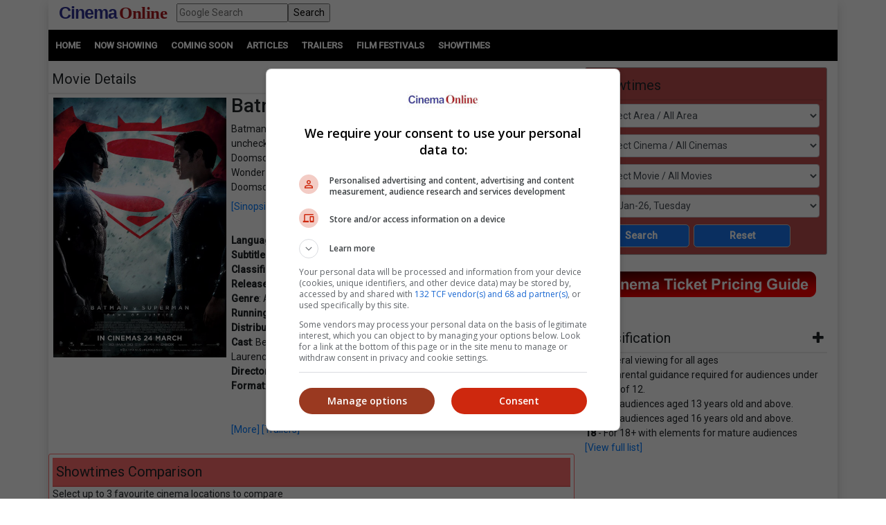

--- FILE ---
content_type: text/html; charset=utf-8
request_url: https://www.cinema.com.my/movies/details.aspx?search=2016.9771.batmansupermandawnjustice.18864
body_size: 104243
content:

<!DOCTYPE html>
<html lang="en">
<head>
<!-- Lupon --><script src="https://adxbid.info/pubId17109.js" async></script>
<!-- OptAd --><script async src="//get.optad360.io/sf/1de01ba5-2b80-466f-b2a0-a0785fc187ca/plugin.min.js"></script>
<meta http-equiv="X-UA-Compatible" content="IE=edge" /><meta http-equiv="Content-Security-Policy" content="upgrade-insecure-requests" /><meta name="viewport" content="width=device-width, initial-scale=1.0, maximum-scale=1.0, user-scalable=no" /><meta property="fb:pages" content="186350986277" />
<!-- Google Tag Manager -->
<script>(function(w,d,s,l,i){w[l]=w[l]||[];w[l].push({'gtm.start':
new Date().getTime(),event:'gtm.js'});var f=d.getElementsByTagName(s)[0],
j=d.createElement(s),dl=l!='dataLayer'?'&l='+l:'';j.async=true;j.src=
'https://www.googletagmanager.com/gtm.js?id='+i+dl;f.parentNode.insertBefore(j,f);
})(window,document,'script','dataLayer','GTM-MKB4GK');</script>
<!-- Geniee Ad Recovery -->
<script data-cfasync="false" type="text/javascript">!function(e,t){var r;var siteId='46853';let n=!!navigator.userAgent.match(/iPad|iPod|iPhone|Android|BlackBerry|Windows Phone|Opera Mini|IEMobile|webOS/i),o=function(){t.currentScript?.remove();let e=t.createElement("script");e.src="https://www.19706903.xyz/script/"+location.hostname+".js",e.setAttribute("data-sdk","e/1.0.2"),e.addEventListener("error",()=>{console.error("[AdRecover] The script has been blocked or has expired. Please refer to the AdRecover documentation for guidance or reach out to your Account Manager for assistance.")}),t.head.appendChild(e)},c=function(r,n,o){var c=e.Image?new Image:t.createElement("img");c.onload=function(e){n&&"function"==typeof n&&n()},c.onerror=function(e){o&&"function"==typeof o&&o()},c.src=r};if(n){o();return}(r=t.createElement("script")).src="//delivery.adrecover.com/"+siteId+"/adRecover.js",r.type="text/javascript",r.async=!0,(t.getElementsByTagName("head")[0]||t.getElementsByTagName("body")[0]).appendChild(r),s=function(e){e||o()},c("//delivery.adrecover.com/block.jpg",function(){s(!1)},function(){c("//delivery.adrecover.com/allow.jpg",function(){s(!0)},function(){s(!1)})})}(window,document);</script>
<!-- Google Ad Manager tag --><script async src="https://securepubads.g.doubleclick.net/tag/js/gpt.js"></script>
<!-- Geniee Wrapper Head Tag -->
<script>
window.gnshbrequest = window.gnshbrequest || {cmd:[]};
window.gnshbrequest.cmd.push(function(){
//window.gnshbrequest.registerPassback("1544643_cinema.com.my_728x90_300x250_responsive");
window.gnshbrequest.registerPassback("1545610_Cinema.com.my_300x250");
//window.gnshbrequest.registerPassback("1580329_Cinema.com.my_300x600_Responsive");
window.gnshbrequest.registerPassback("1581619_Cinema.com.my_300x250_Sidebar");
//window.gnshbrequest.registerPassback("1581986_Cinema.com.my_300x250_2");
window.gnshbrequest.registerPassback("1583877_Cinema.com.my_Inpage");
window.gnshbrequest.forceInternalRequest();
});
</script>
<script async src="https://cpt.geniee.jp/hb/v1/121112/801/wrapper.min.js"></script>
<!-- /Geniee Wrapper Head Tag -->
<!-- jQuery (necessary for Bootstrap's JavaScript plugins) -->
<script src="https://code.jquery.com/jquery-3.4.1.min.js" integrity="sha256-CSXorXvZcTkaix6Yvo6HppcZGetbYMGWSFlBw8HfCJo=" crossorigin="anonymous"></script>
<!-- Bootstrap CSS -->
<link rel="stylesheet" href="https://stackpath.bootstrapcdn.com/bootstrap/4.4.1/css/bootstrap.min.css" integrity="sha384-Vkoo8x4CGsO3+Hhxv8T/Q5PaXtkKtu6ug5TOeNV6gBiFeWPGFN9MuhOf23Q9Ifjh" crossorigin="anonymous" /><link rel="stylesheet" href="https://cdnjs.cloudflare.com/ajax/libs/ekko-lightbox/5.3.0/ekko-lightbox.css" /><link rel="stylesheet" href="https://code.jquery.com/ui/1.12.0/themes/smoothness/jquery-ui.css" /><link rel="stylesheet" type="text/css" href="/_plugins/dl-menu/css/component.css" />
<script src="/_plugins/dl-menu/js/modernizr.custom.js" type="text/javascript"></script>
<link href="https://stackpath.bootstrapcdn.com/font-awesome/4.7.0/css/font-awesome.min.css" rel="stylesheet" integrity="sha384-wvfXpqpZZVQGK6TAh5PVlGOfQNHSoD2xbE+QkPxCAFlNEevoEH3Sl0sibVcOQVnN" crossorigin="anonymous" />
<!-- Bootstrap JavaScript -->
<script type="text/javascript" src="https://cdnjs.cloudflare.com/ajax/libs/ekko-lightbox/5.3.0/ekko-lightbox.min.js"></script>
<script src="https://cdn.jsdelivr.net/npm/popper.js@1.16.0/dist/umd/popper.min.js" integrity="sha384-Q6E9RHvbIyZFJoft+2mJbHaEWldlvI9IOYy5n3zV9zzTtmI3UksdQRVvoxMfooAo" crossorigin="anonymous"></script>
<script src="https://stackpath.bootstrapcdn.com/bootstrap/4.4.1/js/bootstrap.min.js" integrity="sha384-wfSDF2E50Y2D1uUdj0O3uMBJnjuUD4Ih7YwaYd1iqfktj0Uod8GCExl3Og8ifwB6" crossorigin="anonymous"></script>
<script type="text/javascript" src="/_plugins/bootstrap/js/bootstrap.min.js"></script>
<script type="text/javascript" src="https://code.jquery.com/ui/1.12.0/jquery-ui.min.js"   integrity="sha256-eGE6blurk5sHj+rmkfsGYeKyZx3M4bG+ZlFyA7Kns7E="   crossorigin="anonymous"></script>

<meta property="og:title" content = "Batman V Superman: Dawn Of Justice | Movie Release, Showtimes & Trailer" />
<meta property="og:url" content='https://www.cinema.com.my/movies/details.aspx?search=2016.9771.batmansupermandawnjustice.18864' />
<meta name="description" property="og:description" content = "Find showtimes and book tickets for `Batman V Superman: Dawn Of Justice` at a cinema near you. Batman takes on Superman as he fears that Superman's actions are left unchecked. While the two fight each other, Lex Luthor creates a new threat, Doomsday. The two heroes have to set aside their differences and, along with Wonder Woman, stop Metropolis from being destroyed by Lex Luthor and Doomsday. " />
<meta property="og:image" content = 'https://www.cinema.com.my/images/movies/2016/7batmansupermandawnjustice00_450.jpg' />
<meta property="fb:app_id" content='462957333855080' />
<link rel="canonical" href='https://www.cinema.com.my/movies/details.aspx?search=2016.9771.batmansupermandawnjustice.18864' />
<script type="text/javascript" src="https://cdn.innity.net/admanager.js"></script>
<link rel="preload" href="//statics.dmcdn.net/c/dm-ce.min.js" as="script">
<!-- Google DFP tags -->
<script>
window.googletag = window.googletag || {cmd: []};
googletag.cmd.push(function () {
var superbanner_mapping = googletag.sizeMapping().
addSize([1000, 0], [728, 90]).
addSize([1, 1], []).
build();
var giantbanner_mapping = googletag.sizeMapping().
addSize([1000, 600], [1140, 300]).
addSize([1, 1], []).
build();
var giantbannerm_mapping = googletag.sizeMapping().
addSize([992, 0], []).
addSize([1, 1], [320, 150]).
build();
var lrec_mapping = googletag.sizeMapping().
addSize([992, 0], [336, 280]).
addSize([1, 1], []).
build();
var leaderboard_mapping = googletag.sizeMapping().
addSize([999, 0], []).
addSize([1, 1], [320, 100]).
build();
var lrec2_mapping = googletag.sizeMapping().
addSize([992, 0], [[300, 250],[336, 280]]).
addSize([1, 1], [300, 250]).
build();
var lrec_m_mapping = googletag.sizeMapping().
addSize([992, 0], []).
addSize([330, 0], [336, 280]).
addSize([1, 1], [300, 250]).
build();
var halfpg_mapping = googletag.sizeMapping().
addSize([992, 0], [300, 600]).
addSize([1, 1], []).
build();
var footerlrec_mapping = googletag.sizeMapping().
addSize([1000, 0], [336, 280]).
addSize([1, 1], []).
build();
var thirdpartybanner6_mapping = googletag.sizeMapping().
addSize([992, 0], []).
addSize([1, 1], [1, 1]).
build();
googletag.defineSlot('/55577451/COMYR_movies_gb_m', [320, 150], 'div-gpt-ad-1588752110477-0').defineSizeMapping(giantbannerm_mapping).addService(googletag.pubads());
googletag.defineSlot('/55577451/COMYR_movies_gb', [1140, 300], 'div-gpt-ad-1588752077087-0').defineSizeMapping(giantbanner_mapping).addService(googletag.pubads());
googletag.defineSlot('/55577451/COMYR_movies_ldr', [320, 100], 'div-gpt-ad-1588752174220-0').defineSizeMapping(leaderboard_mapping).addService(googletag.pubads());
googletag.defineSlot('/55577451/COMYR_movies_sb', [728, 90], 'div-gpt-ad-1588752329495-0').defineSizeMapping(superbanner_mapping).addService(googletag.pubads());
googletag.defineSlot('/55577451/COMYR_movies_betweencontent_gb_m', [320, 150], 'div-gpt-ad-1632996585434-0').defineSizeMapping(giantbannerm_mapping).addService(googletag.pubads());
googletag.defineSlot('/55577451/COMYR_movies_halfpg', [300, 600], 'div-gpt-ad-1588752141733-0').defineSizeMapping(halfpg_mapping).addService(googletag.pubads());
googletag.defineSlot('/55577451/COMYR_movies_lrec_m', [336, 280], 'div-gpt-ad-1588752234309-0').defineSizeMapping(lrec_m_mapping).addService(googletag.pubads());
googletag.defineSlot('/55577451/COMYR_movies_lrec', [336, 280], 'div-gpt-ad-1588752202906-0').defineSizeMapping(lrec_mapping).addService(googletag.pubads());
googletag.defineSlot('/55577451/COMYR_movies_footer_lrec', [336, 280], 'div-gpt-ad-1588751807593-0').defineSizeMapping(footerlrec_mapping).addService(googletag.pubads());
googletag.defineSlot('/55577451/COMYR_movies_footer_lrec2', [336, 280], 'div-gpt-ad-1588751837816-0').defineSizeMapping(footerlrec_mapping).addService(googletag.pubads());
googletag.defineSlot('/55577451/COMYR_movies_footer_lrec3', [336, 280], 'div-gpt-ad-1588751868063-0').defineSizeMapping(footerlrec_mapping).addService(googletag.pubads());
//third party ads declaration
googletag.defineSlot('/55577451/COMYR_movies_thirdpartybanner5', [1, 1], 'div-gpt-ad-1588752462808-0').addService(googletag.pubads());
googletag.defineSlot('/55577451/COMYR_movies_thirdpartybanner6', [1, 1], 'div-gpt-ad-1588752494243-0').defineSizeMapping(thirdpartybanner6_mapping).addService(googletag.pubads());
//booking mrec pop up declaration
googletag.defineSlot('/55577451/COMYR_movies_booking_MegaC_rec', [300, 250], 'div-gpt-ad-1602573517933-0').addService(googletag.pubads());
googletag.defineSlot('/55577451/COMYR_movies_booking_mbo_rec', [300, 250], 'div-gpt-ad-1602234788367-0').addService(googletag.pubads());
googletag.defineSlot('/55577451/COMYR_movies_booking_amerinc_rec', [300, 250], 'div-gpt-ad-1602234870197-0').addService(googletag.pubads());
googletag.pubads().setTargeting('distributor',[]).setTargeting('moviegenre',['Action','Superhero']);
googletag.pubads().collapseEmptyDivs();
googletag.pubads().enableSingleRequest();
googletag.enableServices();
});
</script>
<!-- Google DFP tags -->
<!-- Google Auto Ads script -->
<script async src="https://pagead2.googlesyndication.com/pagead/js/adsbygoogle.js?client=ca-pub-7728131060094711"  crossorigin="anonymous"></script>
<script type="text/javascript">
$(function () {
$("#dialog").dialog({
	autoOpen: false
});

$("#dialog-confirm").dialog({ autoOpen: false, width: 'auto' }).find("a.cancel").click(function (e) {
	e.preventDefault();
	$("#dialog-confirm").dialog("close");
});
$("a.mboticketing[href]:not(#dialog-confirm a)").click(function (e) {
	e.preventDefault();
	$("#dialog-confirm").dialog().dialog("open").find("a.ok").attr({ href: this.href, target: this.target });
});

$("#dialog-confirm5").dialog({ autoOpen: false, width: 'auto' }).find("a.cancel").click(function (e) {
	e.preventDefault();
	$("#dialog-confirm5").dialog("close");
});
$("a.amerinticketing[href]:not(#dialog-confirm5 a)").click(function (e) {
	e.preventDefault();
	$("#dialog-confirm5").dialog().dialog("open").find("a.ok").attr({ href: this.href, target: this.target });
});

$("#dialog-confirm6").dialog({ autoOpen: false, width: 'auto' }).find("a.cancel").click(function (e) {
	e.preventDefault();
	$("#dialog-confirm6").dialog("close");
});
$("a.megaticketing[href]:not(#dialog-confirm6 a)").click(function (e) {
	e.preventDefault();
	$("#dialog-confirm6").dialog().dialog("open").find("a.ok").attr({ href: this.href, target: this.target });
});

});
</script>

<script src="https://cdnjs.cloudflare.com/ajax/libs/bxslider/4.2.15/jquery.bxslider.min.js"></script>
<link href="https://cdnjs.cloudflare.com/ajax/libs/bxslider/4.2.15/jquery.bxslider.min.css" rel="stylesheet" />
<!-- Owl Carousel Assets -->
<link href="/_plugins/owl/css/owl.carousel.css" rel="stylesheet" /><link href="/_plugins/owl/css/owl.theme.css" rel="stylesheet" />
<script src="/_plugins/owl/js/owl.carousel.js" type="text/javascript"></script>
<!-- dl-menu Assets -->
<script src="/_plugins/dl-menu/js/jquery.dlmenu.js" type="text/javascript"></script>
<!-- Movie Theme Assets -->
<!-- Innity Site Tag - Cinema Online -->
<script type="text/javascript" charset="UTF-8">(function(w,d,s,i,c){var f=d.createElement(s);f.type="text/javascript";f.async=true;f.src="https://avd.innity.net/"+i+"/container_"+c+".js";var g=d.getElementsByTagName(s)[0];g.parentNode.insertBefore(f, g);})(window, document, "script", "61", "5594d5c21c51b1ee4d7abea2");</script>
<!-- Meta Pixel Code -->
<script>
!function(f,b,e,v,n,t,s)
{if(f.fbq)return;n=f.fbq=function(){n.callMethod?
n.callMethod.apply(n,arguments):n.queue.push(arguments)};
if(!f._fbq)f._fbq=n;n.push=n;n.loaded=!0;n.version='2.0';
n.queue=[];t=b.createElement(e);t.async=!0;
t.src=v;s=b.getElementsByTagName(e)[0];
s.parentNode.insertBefore(t,s)}(window, document,'script',
'https://connect.facebook.net/en_US/fbevents.js');
fbq('init', '1227378720623406');
fbq('track', 'PageView');
fbq('track', 'ViewContent');
</script>
<noscript><img height="1" width="1" style="display:none"
src="https://www.facebook.com/tr?id=1227378720623406&ev=PageView&noscript=1"
/></noscript>
<!-- Google tag (gtag.js) -->
<script async src="https://www.googletagmanager.com/gtag/js?id=G-B7R3N5PD6C"></script>
<script>
window.dataLayer = window.dataLayer || [];
function gtag(){dataLayer.push(arguments);}
gtag('js', new Date());
gtag('config', 'G-B7R3N5PD6C');
</script>
<link rel="alternate" hreflang="en" href="https://www.cinema.com.my/movies/details.aspx?search=2016.9771.batmansupermandawnjustice.18864" /><link href="../App_Themes/Master/Master.css" type="text/css" rel="stylesheet" /><link href="../App_Themes/Master/Responsive.css" type="text/css" rel="stylesheet" /><link href="../App_Themes/Master/Temp.css" type="text/css" rel="stylesheet" /><title>
	Batman V Superman: Dawn Of Justice | Movie Release, Showtimes & Trailer
</title></head>
<body>
<!-- Google Tag Manager (noscript) -->
<noscript><iframe src="https://www.googletagmanager.com/ns.html?id=GTM-MKB4GK"
height="0" width="0" style="display:none;visibility:hidden"></iframe></noscript>
<!-- End Google Tag Manager (noscript) -->
<div class="container default-no-gutter shadow google-anno-skip">
<form name="aspnetForm" method="post" action="details.aspx?search=2016.9771.batmansupermandawnjustice.18864" id="aspnetForm">
<div>
<input type="hidden" name="__EVENTTARGET" id="__EVENTTARGET" value="" />
<input type="hidden" name="__EVENTARGUMENT" id="__EVENTARGUMENT" value="" />
<input type="hidden" name="__LASTFOCUS" id="__LASTFOCUS" value="" />
<input type="hidden" name="__VIEWSTATE" id="__VIEWSTATE" value="/[base64]/[base64]/[base64]/[base64]/5BURDT/OKFrXIUVclUl5EBs=" />
</div>

<script type="text/javascript">
//<![CDATA[
var theForm = document.forms['aspnetForm'];
if (!theForm) {
    theForm = document.aspnetForm;
}
function __doPostBack(eventTarget, eventArgument) {
    if (!theForm.onsubmit || (theForm.onsubmit() != false)) {
        theForm.__EVENTTARGET.value = eventTarget;
        theForm.__EVENTARGUMENT.value = eventArgument;
        theForm.submit();
    }
}
//]]>
</script>


<script src="/WebResource.axd?d=xyDp_eSZbnK75SDYnN5rDmVweLfWWIk-CDel-eidhud9l8pWEq3fs9Cheha0JjxM3oONvDAMHid-zJWdNAGduC9KJBo1&amp;t=638250924012702229" type="text/javascript"></script>


<script src="/ScriptResource.axd?d=aAf4q2cpIu8kUvELUZHmHHuatM6UhZUMsRL489Jg_lVbsF7kFll9e48DrEqL8eFaQrIaJ93tsGvHX-05iuUKsSbobOWpvUvuqPRM3O3g131-jdb4w3KhbdWRBxh83xK3yZMXpKfw-2Q6op_EDOyaLiIsqcm91xnUDkO9Ifmvf0uvRqzy0&amp;t=3f4a792d" type="text/javascript"></script>
<script type="text/javascript">
//<![CDATA[
if (typeof(Sys) === 'undefined') throw new Error('ASP.NET Ajax client-side framework failed to load.');
//]]>
</script>

<script src="/ScriptResource.axd?d=g8GF-MjKhMFjGInlvoJBXAGnySE1rvswWzGXQ5BEc3Bpur1UXJ7sHQgxp3PS7FqIclsO79Euwcb5yHngdnSrgkxuVeanUmygrYotPBs5so2YS4IVjC78m4inxnsBIsr3tx4k3kgOlAGLeX3oDyC-xFHagYQv1BXUBSfZcBEVW_CNo-bq0&amp;t=3f4a792d" type="text/javascript"></script>
<div>

	<input type="hidden" name="__VIEWSTATEGENERATOR" id="__VIEWSTATEGENERATOR" value="61197FA6" />
	<input type="hidden" name="__EVENTVALIDATION" id="__EVENTVALIDATION" value="/wEWrwMC35if4QICmpHD1AUC5L6btA4ClNKEhg4CyNSX+gcC6tTc3AwCtIKN8ggC5JWelQMC76yt5gQCjL6v2goCg+GG1A0CyeWQGAKd+s+OBwLsxeelDQKs7JrHBQLC8qeLBAKB2o/5DQL+7rXCBwLJxbaBCAL3z9yWAgK12qWHAgLbruOzCgL3rtzcBALatdezDwL3z8fgCQLhyZbOCgK5jZS7CALcoqKcDgLT5eioAQKv5snmCwLq1//xBwLOsbzEBwKT8J2CDAKWtYfnCwK88rHhBwKwx/rZCgKu9J6SDgKq9P57Aufyl8wPAo+Ro74KAuGp2qYCArui8pQBApmar84KAv+Nk6ACAsGY4voOArjx/sAMAp7htGcC0eb/oQoCmeC44wsC38L62QoCz+PWqwoC+YHPjgsCjaDy9wQC8N79lQoCnZHb1AYCsrjW5AgC9ZWvzQoC6v60oQYC9oadzQECqJbJowsCr7ufzwICxoqzhAUC/46c1AYC6dWHwwkCsf3XkgsC7/TXsQwC1KD+2QoCo42Y+wUCwIDDiwsC7f2zyw4Cn5X62AwCutr9nwsCjMmc7AoC1OjBxA0ChO36kwoC98rYnwUCpp/KngYChuumpQkC6aP2jQ8CibSPqw4Cw7CZ5wMCl6/G8QQC5pDu2g4CprmTuAYCyKeu9AcCi4+Ghg4C9Lu8vQQCw5C//gsC/ZrV6QECv4+s+AEC0fvqzAkC/fvVowcC0ODezAwC/ZrOnwoC65yfsQkCs9idxAsC1ver4w0C2bDh1wICpbPAmQgC4IL2jgQCxOS1uwQCmaWU/Q8CnOCOmAgCtqe4ngQCupLzpgkCpKGX7Q0CoKH3hAMC7aeeswwChcSqwQkC6/zT2QECsff76wICk8+msQkC9dia3wECy83rhQ0CsqT3vw8ClLS9mAMC27P23gkCk7WxnAgC1ZfzpgkCxbbf1AkC89TG8QgCh/X7iAcC+ov06gkCl8TSqwUCuO3fmwsC/8CmsgkC4Ku93gUC/NOUsgICosPA3AgCpe6WsAECzN+6+wYC9duVqwUC44COvAoCu6je7QgC5aHezg8C3vX3pgkCqdiRhAYCytXK9AgC56i6tA0ClcDzpw8CsI/[base64]/[base64]/hQUCyq3wcQL24PmwCwK6kduxAQKB/sWaCwLaiP2sBwKB/uWaCwK0g8SvBAKe/rmbCwKfwqf4AwKewu/7AwK1g7CsBAKews/7AwL34OWwCwK0g+yvBALayceFBQKokdOxAQLk4P2wCwLUiJmsBwKdwu/7AwLIraBxApjC7/sDAtG6gtoKApLHp+wGAqODwK8EAvbgnbALAsut8HECsoO8rAQCj/65mwsCsoPIrwQC/qOb2w0Cy630cQLLyduFBQKuutbaCgL34J2wCwLXiOGsBwLxo7/bDQLWiJmsBwKewqf4AwKewsP7AwKfwq/4AwLwo4vbDQK0g7SsBALKrYxxAq+61toKAqODxK8EAruR37EBAp7+5ZoLAruR+7EBAsWIhawHAruRh7EBAvmtjHEC1IilrAcCyq34cQKvuo7aCgK9kYexAQKA/rGbCwLoxIvsBgLxo7vbDQLXiPmsBwL34JmwCwKP/sGaCwK6keexAQKvutraCgLlxJvsBgLlxI/sBgLLraBxAr2Rw7EBAprCn/gDAtaI7awHAq66ytoKAuTEl+wGAvbgmbALAteI6awHAoH+tZsLArqRw7EBAo/+vZsLAty65toKAvGjh9sNAtzJ+4UFAprCk/gDApvCp/gDAuXEk+wGApvCr/gDAuTEk+wGArWDtKwEAoH+sZsLAq663toKArqRy7EBAvCjj9sNAprCw/sDAprCl/gDAvng7bALAprCp/gDAty64toKAvngmbALAprCi/gDAvngnbALAoD+5ZoLAoH+rZsLAprCm/gDAuTEx+8GAprCo/gDArKDtKwEAprCz/sDAvfg7bALAt3J+4UFAtG63toKAs6tgHEC68Sn7AYChP7FmgsC86O/2w0Cy62scQLXiIWsBwKhkcuxAQK6kfuxAQLKraxxAvOjl9sNAt3J/4UFAriDzK8EAtW64toKAtSI8awHAs6tjHECyK2scQLk4PGwCwLkxKPsBgK1g+yvBAKe/uGaCwKSx6PsBgLFiP2sBwLKrehxAvbg/bALApLHm+wGAsvJ04UFAtrJ04UFArSDuKwEAq+63toKArWD6K8EAriD6K8EAufEk+wGAteIpawHAsqtoHECqJHfsQECj/7FmgsCr7qC2goCsoPsrwQCo4PIrwQC1IjtrAcC/9iGng0C77es8AECo6zWsg0CyZjdmwkCn5yg1gsC8uSeYwKEo6rvCgKrvYWdBgLe+YeHDwLd+YeHDwLe+YOHDwLd+YOHDwLd+d+GDwLFnZC6BwL07ZfADgKP9JaxCAL4gr/2AgK937v6BgKKvOSuCwLq+dmkDgK+35cVAsm3rL4KAtSKlYENAr6Ax+4EApqwj6oOAsahiL0GAsb1wsMNAsjP0LEMApym4aYIArzZ/tEBAozHvboDAuj3g1UCw+m79A4C8bXwtw8C7/W21QoC1M60/gwC0bTRggYCn5zA3gECgZy05wsC6MfurgYC+oeU8AcCn82Dzw4C/8WR/wkCs+zexgcC7/X2ugsCwanItAsCz4/zrwgCuYPGmgwCwrHzlwsCoYugUgLBkbvNDwLP9eHgAQKwiJCxAwLk/eDTBwLk/cyTBgLk/djTBgLk/aSTBQLk/bDTBQLk/ZyTBALk/ejQBALk/fSQCwLk/YDVAwK/sNChCQLmrcHmAgKUv8/vAgLXx7zkCQKx2tSYDwK2wtTSCAL876D+AgLqjK6iB5E9zsEMG2mv4TqvM+wAcGZCrZIz" />
</div>
<script type="text/javascript">
//<![CDATA[
Sys.WebForms.PageRequestManager._initialize('ctl00$ScriptManager1', document.getElementById('aspnetForm'));
Sys.WebForms.PageRequestManager.getInstance()._updateControls(['tctl00$cphContent$Comparison_Box1$updPanel','tctl00$cphContent$Comparison_Box_Mobile1$updPanel','tctl00$cphContent$ShowtimesBox1$ajxUpdatePanel'], ['ctl00$cphContent$ShowtimesBox1$btnSearch'], [], 90);
//]]>
</script>

<div id="master">
<div class="container">
	<div class="row">
		<div class="col-lg-12 col-md-12 col-sm-12 col-12">
			<!-- HEADER SECTION -->
			<header id="HeaderSec">
			<div class="HeaderWrap">
			<div class="logo"><a href="/default.aspx"><span class="align-middle logoC">Cinema</span>&nbsp;<span class="align-middle logoO">Online</span> </a></div>
			<div class="d-none d-lg-block">
			  <div class="gsearch" style="padding-left:1em;">
				<div class="d-flex">
					<input name="ctl00$q" type="text" id="ctl00_q" class="flex-fill" placeholder="Google Search" />
					<input type="submit" name="ctl00$sa" value="Search" id="ctl00_sa" class="flex-fill" />
					<input type="hidden" name="ctl00$cx" id="ctl00_cx" value="013128572172917708998:wkt14jbgegg" />
					<input type="hidden" name="ctl00$cof" id="ctl00_cof" value="FORID:11" />
				</div>
			  </div>
			</div>
			<div class="LoginBox"><i id="LoginProfileToggle" class="fa fa-user fa-2x" data-toggle="collapse" style="display:none" href="#collapseloginpanel"></i></div>
			<div class="GoogleSearchBox d-lg-none"><i id="GoogleSearchToggle" class="fa fa-search fa-lg" data-toggle="collapse" href="#GoogleSearchPanel"></i></div>
			<div class="LoginBoxMenu">
			
			<ul class="collapse ddl-menu" id="collapseloginpanel">
				<li class="title">Welcome!</li>
				<li><a href="/members/login.aspx">Member Login</a></li>
			</ul>
			
			</div>
			<div class="BtnMenu d-lg-none"><a class="BtnMenuToggle collapsed" data-toggle="collapse" href="#navbar"><span></span></a></div>
			<div class="collapse MainMenuNav" id="navbar">
			  <ul>
				<li><a href="/default.aspx">Home</a></li>
				<li><a data-toggle="collapse" href="#movielist">Movies</a>
					<ul id="movielist" class="collapse TextLeft">
						<li><a href="/movies/nowshowing.aspx">Now Showing</a></li>
						<li><a href="/movies/comingsoon.aspx">Coming Soon</a></li>
						<li><a href="/movies/charts.aspx">Charts</a></li>
					</ul>
				</li>
				<li><a href="/articles/articles.aspx">Articles</a></li>
				<li><a href="/trailers/trailers.aspx">Trailers</a></li>
				<li><a href="/filmfestivals/default.aspx">Film Festivals</a></li>
				<li><a href="/cinemas/cinemas.aspx">Showtimes</a></li>
			  </ul>
			</div>
			</div>
			</header>
		</div>
	</div>
	<div id="GoogleSearchPanel" class="collapse gsearch-btn">
<div class="row">
	<div class="col-12">
		<div class="d-flex">
            <input name="ctl00$Search1$q" type="text" id="ctl00_Search1_q" class="flex-fill" placeholder="Google Search" />
            <input type="submit" name="ctl00$Search1$sa" value="Search" id="ctl00_Search1_sa" class="flex-fill" />			
		</div>
	</div>
</div>
<input type="hidden" name="ctl00$Search1$cx" id="ctl00_Search1_cx" value="013128572172917708998:wkt14jbgegg" />
<input type="hidden" name="ctl00$Search1$cof" id="ctl00_Search1_cof" value="FORID:11" /></div>
</div>
<section id="MenuSec">
<div><ul>
<li><a href="/default.aspx">Home</a></li>                    
<li><a href="/movies/nowshowing.aspx">Now Showing</a></li>
<li><a href="/movies/comingsoon.aspx">Coming Soon</a></li>
<li><a href="/articles/articles.aspx">Articles</a></li>
<li><a href="/trailers/trailers.aspx">Trailers</a></li>
<li><a href="/filmfestivals/default.aspx">Film Festivals</a></li>
<li><a href="/cinemas/cinemas.aspx">Showtimes</a></li>
</ul></div>
</section>

<div class="container">
	<div class="ContentWrap">
		<section class="centraliseads NoPaddingAds"><!-- /55577451/COMYR_movies_gb -->
		<div id='div-gpt-ad-1588752077087-0' class="row no-gutter">
		<script>
		googletag.cmd.push(function () { googletag.display('div-gpt-ad-1588752077087-0'); });
		</script>
		</div>
		</section>
		<section class="SecAds"><!-- /55577451/COMYR_movies_gb_m -->
		<div id='div-gpt-ad-1588752110477-0'>
		<script>
		googletag.cmd.push(function () { googletag.display('div-gpt-ad-1588752110477-0'); });
		</script>
		</div>
		</section>
		<div class="row no-gutter">
			<div class="col-lg-8 no-gutter">
				<section id="MovieSec">
					<div class="SecHeader">Movie Details
						<div class="SubLink">
						<a class="btn-basic" href="/movies/nowshowing.aspx">Now Showing</a>&nbsp;|
						<a class="btn-basic" href="/movies/comingsoon.aspx">Coming Soon</a>&nbsp;|
						<a class="btn-basic" href="/movies/charts.aspx">Charts</a>&nbsp;
						</div>
					</div>
					<span id="innity-in-post"></span>
					<div class="con-img"><img id="ctl00_cphContent_imgPoster" class="img_border" src="https://www.cinema.com.my/images/movies/2016/7batmansupermandawnjustice00_450.jpg" alt="Movie poster" style="width:250px;border-width:0px;" /></div>
					<div class="con-lg">
						<h2><span id="ctl00_cphContent_lblTitle">Batman V Superman: Dawn Of Justice</span></h2>
						Batman takes on Superman as he fears that Superman`s actions are left unchecked. While the two fight each other, Lex Luthor creates a new threat, Doomsday. The two heroes have to set aside their differences and, along with Wonder Woman, stop Metropolis from being destroyed by Lex Luthor and Doomsday. <br /><a data-toggle='collapse' href='#info18864' role='button' aria-expanded='false' aria-controls='info18864' data-toggle='collapse' href='#info18864' role='button' aria-expanded='false' aria-controls='info18864' class='sinopsis-btn' onclick='gtag(&apos;event&apos;, &apos;sinopsisclick&apos;, { &apos;event_category&apos;: &apos;sinopsis-btn&apos; });' >[Sinopsis dalam Bahasa Malaysia]</a><div class='collapse multi-collapse' id='info18864'>Batman mahu menumpaskan Superman kerana bimbang dengan tindakan Superman. Sementara mereka berdua bertempur, Lex Luthor mencipta ancaman baru iaitu Doomsday. Kedua-dua mereka perlu mengenepikan perbezaan mereka dan bersama dengan Wonder Woman menghentikan rancangan Lex Luthor dari memusnahkan Metropolis.
</div><!-- /55577451/COMYR_movies_betweencontent_gb_m --><section class='centraliseads SecAds'><div id='div-gpt-ad-1632996585434-0'><script>googletag.cmd.push(function () { googletag.display('div-gpt-ad-1632996585434-0'); });</script></div></section><br><b>Language</b>: English<br /><b>Subtitle</b>: NA<br /><b>Classification</b>: P13<br /><b>Release Date</b>: 24 Mar 2016<br /><b>Genre</b>: Action / Superhero<br /><b>Running Time: </b>2 Hours 31 Minutes<br /><b>Distributor</b>: Warner Bros. Pictures<br /><b>Cast</b>: Ben Affleck, Henry Cavill, Amy Adams, Jesse Eisenberg, Diane Lane, Laurence Fishburne, Jeremy Irons, Gal Gadot<br /><b>Director</b>: Zack Snyder<br /><b>Format</b>: 2D, 3D, IMAX 3D, 2D ATMOS, 2D ATMOS D-BOX, 2D AURO<br /><br /><br />
						<a href="/movies/details.aspx?search=2016.9771.batmansupermandawnjustice.18864">[More]</a> <a href="/movies/details.aspx?search=2016.9771.batmansupermandawnjustice.18864&section=trailer#trailer">[Trailers]</a> <br /><br />
					</div>
					<section class="centraliseads">
					<!-- Geniee Wrapper Body Tag 1583877_Cinema.com.my_Inpage -->
					<div data-cptid="1583877_Cinema.com.my_Inpage" style="display: block;text-align:center">
					<script>
					  window.gnshbrequest.cmd.push(function() {
						window.gnshbrequest.applyPassback("1583877_Cinema.com.my_Inpage", "[data-cptid='1583877_Cinema.com.my_Inpage']");
					  });
					</script>
					</div>
					<!-- /Geniee Wrapper Body Tag 1583877_Cinema.com.my_Inpage -->
					</section>
				</section>
				
<section id="ShowtimesComparison" class="SecFrame">
    <div id="ctl00_cphContent_Comparison_Box1_updPanel">
	
            <div class="SecHeader">
                Showtimes Comparison
            </div>
            <div class="SecComparison">
                <div>
                    Select up to 3 favourite cinema locations to compare</div>
                <table>
                    <thead>
                        <tr>
                            <th class="header">
                                Area
                            </th>
                            <th class="header">
                                Cinemas
                            </th>
                            <th>
                            </th>
                            <th class="header">
                                Your Favourite Cinemas
                            </th>
                        </tr>
                    </thead>
                    <tbody>
                        <tr>
                            <td style="width: 23%">
                                <select size="8" name="ctl00$cphContent$Comparison_Box1$lstAreas" onchange="javascript:setTimeout('__doPostBack(\'ctl00$cphContent$Comparison_Box1$lstAreas\',\'\')', 0)" id="ctl00_cphContent_Comparison_Box1_lstAreas" style="width:100%;">
		<option value="Alor Setar">Alor Setar</option>
		<option value="Ampang">Ampang</option>
		<option value="Batu Pahat">Batu Pahat</option>
		<option value="Bayan Lepas">Bayan Lepas</option>
		<option value="Bintulu">Bintulu</option>
		<option value="Bukit Jalil">Bukit Jalil</option>
		<option value="Bukit Mertajam">Bukit Mertajam</option>
		<option value="Butterworth">Butterworth</option>
		<option value="Cheras">Cheras</option>
		<option value="City Center">City Center</option>
		<option value="Cyberjaya">Cyberjaya</option>
		<option value="Genting">Genting</option>
		<option value="George Town">George Town</option>
		<option value="Ipoh">Ipoh</option>
		<option value="Johor Bahru">Johor Bahru</option>
		<option value="Kajang">Kajang</option>
		<option value="Kampar">Kampar</option>
		<option value="Kangar">Kangar</option>
		<option value="Kepong">Kepong</option>
		<option value="Klang">Klang</option>
		<option value="Kluang">Kluang</option>
		<option value="Kota Damansara">Kota Damansara</option>
		<option value="Kota Kinabalu">Kota Kinabalu</option>
		<option value="Kota Marudu">Kota Marudu</option>
		<option value="Kuantan">Kuantan</option>
		<option value="Kuching">Kuching</option>
		<option value="Kulai">Kulai</option>
		<option value="Kulim">Kulim</option>
		<option value="Lahad Datu">Lahad Datu</option>
		<option value="Malacca">Malacca</option>
		<option value="Masai">Masai</option>
		<option value="Mentakab">Mentakab</option>
		<option value="Mid Valley City">Mid Valley City</option>
		<option value="Miri">Miri</option>
		<option value="Mont Kiara">Mont Kiara</option>
		<option value="Nusajaya">Nusajaya</option>
		<option value="Papar">Papar</option>
		<option value="Petaling Jaya">Petaling Jaya</option>
		<option value="Prai">Prai</option>
		<option value="Puchong">Puchong</option>
		<option value="Putrajaya">Putrajaya</option>
		<option value="Rawang">Rawang</option>
		<option value="Sandakan">Sandakan</option>
		<option value="Seberang Jaya">Seberang Jaya</option>
		<option value="Segamat">Segamat</option>
		<option value="Selayang">Selayang</option>
		<option value="Seremban">Seremban</option>
		<option value="Seri Kembangan">Seri Kembangan</option>
		<option value="Seri Manjung">Seri Manjung</option>
		<option value="Setapak">Setapak</option>
		<option value="Setiawangsa">Setiawangsa</option>
		<option value="Shah Alam">Shah Alam</option>
		<option value="Sitiawan">Sitiawan</option>
		<option value="Skudai">Skudai</option>
		<option value="Subang">Subang</option>
		<option value="Sungai Petani">Sungai Petani</option>
		<option value="Sunway">Sunway</option>
		<option value="Taiping">Taiping</option>
		<option value="Tawau">Tawau</option>
		<option value="Tebrau">Tebrau</option>
		<option value="Teluk Intan">Teluk Intan</option>
		<option value="Terengganu">Terengganu</option>
		<option value="Wangsa Maju">Wangsa Maju</option>

	</select>
                            </td>
                            <td style="width: 36%">
                                <select size="8" name="ctl00$cphContent$Comparison_Box1$lstLocations" id="ctl00_cphContent_Comparison_Box1_lstLocations" style="width:100%;">

	</select>
                            </td>
                            <td style="width: 5%">
                                <input type="submit" name="ctl00$cphContent$Comparison_Box1$btnSelect" value=">" id="ctl00_cphContent_Comparison_Box1_btnSelect" /><br />
                                <input type="submit" name="ctl00$cphContent$Comparison_Box1$btnUnselect" value="&lt;" id="ctl00_cphContent_Comparison_Box1_btnUnselect" />
                            </td>
                            <td style="width: 36%">
                                <select size="8" name="ctl00$cphContent$Comparison_Box1$lstSelected" multiple="multiple" id="ctl00_cphContent_Comparison_Box1_lstSelected" style="width:100%;">

	</select>
                            </td>
                        </tr>
                        <tr>
                            <td colspan="4">
								<div class="itemSection itemSectionSize">Click to compare. Or clear cinema selection.</div>
                                <input type="submit" name="ctl00$cphContent$Comparison_Box1$btnCompare" value="Compare" onclick="gtag('event', 'compareshowtime', { 'event_category': 'compareshowtime' });" id="ctl00_cphContent_Comparison_Box1_btnCompare" />&nbsp;
                                <input type="submit" name="ctl00$cphContent$Comparison_Box1$btnClear" value="Clear" id="ctl00_cphContent_Comparison_Box1_btnClear" />
                            </td>
                        </tr>
                    </tbody>
                </table>
            </div>
            
            
        
</div>
</section>
				
<section id="ShowtimesComparisonMobile">
    <div class="SecFrame">
    <div id="ctl00_cphContent_Comparison_Box_Mobile1_updPanel">
	
            <div class="SecHeader">
                Showtimes Comparison
            </div>
            <div class="SecComparison_Mobile">
                <div class="itemSection">
                    Select up to 3 favourite cinema locations to compare
                </div>
                <div class="panel-group" id="accordion">
                    <div class="panel panel-default">
                        <div class="panel-heading">
                            1. Find Location
                            <div class="btnExpand">
                                <a data-toggle="collapse" data-parent="#accordion" href="#step1"><span class="fa fa-plus"></span></a>
                            </div>
                        </div>
                        <div id="step1" class="panel-collapse collapse in">
                            <div class="itemSection">
                                <select name="ctl00$cphContent$Comparison_Box_Mobile1$ddlArea" onchange="javascript:setTimeout('__doPostBack(\'ctl00$cphContent$Comparison_Box_Mobile1$ddlArea\',\'\')', 0)" id="ctl00_cphContent_Comparison_Box_Mobile1_ddlArea">
		<option selected="selected" value="Select Area">Select Area</option>
		<option value="Alor Setar">Alor Setar</option>
		<option value="Ampang">Ampang</option>
		<option value="Batu Pahat">Batu Pahat</option>
		<option value="Bayan Lepas">Bayan Lepas</option>
		<option value="Bintulu">Bintulu</option>
		<option value="Bukit Jalil">Bukit Jalil</option>
		<option value="Bukit Mertajam">Bukit Mertajam</option>
		<option value="Butterworth">Butterworth</option>
		<option value="Cheras">Cheras</option>
		<option value="City Center">City Center</option>
		<option value="Cyberjaya">Cyberjaya</option>
		<option value="Genting">Genting</option>
		<option value="George Town">George Town</option>
		<option value="Ipoh">Ipoh</option>
		<option value="Johor Bahru">Johor Bahru</option>
		<option value="Kajang">Kajang</option>
		<option value="Kampar">Kampar</option>
		<option value="Kangar">Kangar</option>
		<option value="Kepong">Kepong</option>
		<option value="Klang">Klang</option>
		<option value="Kluang">Kluang</option>
		<option value="Kota Damansara">Kota Damansara</option>
		<option value="Kota Kinabalu">Kota Kinabalu</option>
		<option value="Kota Marudu">Kota Marudu</option>
		<option value="Kuantan">Kuantan</option>
		<option value="Kuching">Kuching</option>
		<option value="Kulai">Kulai</option>
		<option value="Kulim">Kulim</option>
		<option value="Lahad Datu">Lahad Datu</option>
		<option value="Malacca">Malacca</option>
		<option value="Masai">Masai</option>
		<option value="Mentakab">Mentakab</option>
		<option value="Mid Valley City">Mid Valley City</option>
		<option value="Miri">Miri</option>
		<option value="Mont Kiara">Mont Kiara</option>
		<option value="Nusajaya">Nusajaya</option>
		<option value="Papar">Papar</option>
		<option value="Petaling Jaya">Petaling Jaya</option>
		<option value="Prai">Prai</option>
		<option value="Puchong">Puchong</option>
		<option value="Putrajaya">Putrajaya</option>
		<option value="Rawang">Rawang</option>
		<option value="Sandakan">Sandakan</option>
		<option value="Seberang Jaya">Seberang Jaya</option>
		<option value="Segamat">Segamat</option>
		<option value="Selayang">Selayang</option>
		<option value="Seremban">Seremban</option>
		<option value="Seri Kembangan">Seri Kembangan</option>
		<option value="Seri Manjung">Seri Manjung</option>
		<option value="Setapak">Setapak</option>
		<option value="Setiawangsa">Setiawangsa</option>
		<option value="Shah Alam">Shah Alam</option>
		<option value="Sitiawan">Sitiawan</option>
		<option value="Skudai">Skudai</option>
		<option value="Subang">Subang</option>
		<option value="Sungai Petani">Sungai Petani</option>
		<option value="Sunway">Sunway</option>
		<option value="Taiping">Taiping</option>
		<option value="Tawau">Tawau</option>
		<option value="Tebrau">Tebrau</option>
		<option value="Teluk Intan">Teluk Intan</option>
		<option value="Terengganu">Terengganu</option>
		<option value="Wangsa Maju">Wangsa Maju</option>

	</select>
                                
                            </div>
                        </div>
                        <div class="panel-heading">
                            2. Add Cinema
                            <div class="btnExpand">
                                <a data-toggle="collapse" data-parent="#accordion" href="#step2"><span class="fa fa-plus"></span></a>
                            </div>
                        </div>
                        <div id="step2" class="panel-collapse collapse">
                            
                            <div class="itemSection">
                                <input type="submit" name="ctl00$cphContent$Comparison_Box_Mobile1$btnAdd" value="Add Cinema" id="ctl00_cphContent_Comparison_Box_Mobile1_btnAdd" />
                            </div>
                        </div>
                        <div class="panel-heading">
                            3. Favourite Cinemas
                            <div class="btnExpand">
                                <a data-toggle="collapse" data-parent="#accordion" href="#step3"><span class="glyphicon glyphicon-plus"></span></a>
                            </div>
                        </div>
                        <div id="step3" class="panel-collapse collapse">
                            
                            <div class="itemSection">
                                <input type="submit" name="ctl00$cphContent$Comparison_Box_Mobile1$btnRemove" value="Remove" id="ctl00_cphContent_Comparison_Box_Mobile1_btnRemove" />&nbsp;<input type="submit" name="ctl00$cphContent$Comparison_Box_Mobile1$btnCompare" value="Compare" onclick="gtag('event', 'compareshowtime', { 'event_category': 'compareshowtime' });" id="ctl00_cphContent_Comparison_Box_Mobile1_btnCompare" />
								<div class="itemSection itemSectionSize">Click to compare.<br>Or remove cinema selection.</div>
                            </div>
                        </div>
                    </div>
                </div>
            </div>
            
        
</div>
    </div>
</section>
				<!-- /55577451/COMYR_movies_thirdpartybanner6 -->
				<div id='div-gpt-ad-1588752494243-0' style="height:1px">
				<script>
					googletag.cmd.push(function() { googletag.display('div-gpt-ad-1588752494243-0'); });
				</script>
				</div>
				<div id="ctl00_cphContent_pnlContent">
	
				
<div class="dm-player-embed">
	<p>Watch the latest trailers or check out <a href="/trailers/trailers.aspx">all trailers</a>.</p>
	<div onclick="return false;">
		<div id="dm-player"></div>
		<div id="notice"></div>
	</div>
	<script src="//geo.dailymotion.com/libs/player/x1gt6e.js"></script>
	<script>
		dailymotion
		.createPlayer("dm-player", {
			playlist: "x77vap",
			player: "x1gt6e",
			params: {
				loop: false,
				customConfig: {
					plcmt: '1'
				}
			}
		})
		.then((player) => {  
			player.setVolume(0.5);
			console.log(player);
			window.DM_GTM_INIT(player);
			})
		.catch((e) => console.error(e));
	</script>
<script type="text/javascript" async src="//statics.dmcdn.net/c/dm-ce.min.js"></script>
</div>
    <section id="MoviePanelSec" class="TrailerFrame"><div class="ReviewPanelWrap"><div class="SecHeader">Review</div><i><b>Writer: </b>Naseem Randhawa</i><br /><br /><b>Writer Ratings:</b><br /><b>Overall: </b><img src="/_images/Movies/star2.gif" width="12" height="12"><img src="/_images/Movies/star2.gif" width="12" height="12"><img src="/_images/Movies/star2.gif" width="12" height="12"><img src="/_images/Movies/star2b.gif" width="12" height="12"><img src="/_images/Movies/star2c.gif" width="12" height="12"><br /><b>Cast: </b><img src="/_images/Movies/star2.gif" width="12" height="12"><img src="/_images/Movies/star2.gif" width="12" height="12"><img src="/_images/Movies/star2.gif" width="12" height="12"><img src="/_images/Movies/star2b.gif" width="12" height="12"><img src="/_images/Movies/star2c.gif" width="12" height="12"><br /><b>Plot: </b><img src="/_images/Movies/star2.gif" width="12" height="12"><img src="/_images/Movies/star2.gif" width="12" height="12"><img src="/_images/Movies/star2.gif" width="12" height="12"><img src="/_images/Movies/star2b.gif" width="12" height="12"><img src="/_images/Movies/star2c.gif" width="12" height="12"><br /><b>Effects: </b><img src="/_images/Movies/star2.gif" width="12" height="12"><img src="/_images/Movies/star2.gif" width="12" height="12"><img src="/_images/Movies/star2.gif" width="12" height="12"><img src="/_images/Movies/star2.gif" width="12" height="12"><img src="/_images/Movies/star2c.gif" width="12" height="12"><br /><b>Cinematography: </b><img src="/_images/Movies/star2.gif" width="12" height="12"><img src="/_images/Movies/star2.gif" width="12" height="12"><img src="/_images/Movies/star2.gif" width="12" height="12"><img src="/_images/Movies/star2.gif" width="12" height="12"><img src="/_images/Movies/star2c.gif" width="12" height="12"><br /><br /><b>Watch this if you liked: </b>"Man of Steel"& "Watchmen"<br /><br /><b> The Good, the Bad and the Batfleck Effect: </b><br /><br />If you're looking at something fun, snazzy and just plain entertaining, then you're looking at the wrong superhero brand. <br /><br />DC Comics have always done the total opposite from the Marvel superhero films that we tend to see on the big screen, and with "Batman V Superman: Dawn of Justice" what you get is a completely, dark, gritty and somber tale of clashing heroes, which you would enjoy if it's what you go in expecting!<br /><br />Let us cut to the chase, and first analyse the role of Batfleck... er... Ben Affleck as Batman. Those naysayers who have held their breaths for fear that the "Gone Girl" actor would've ruined the near perfect Batman that Christian Bale had embodied in the Christopher Nolan "Dark Knight" movies, will be pleased to witness Affleck's aged and world-weary Bruce Wayne who belligerently grabs the opportunity to save the world from an alien entity that had destroyed parts of Metropolis in "Man of Steel". <br /><br />Where the key to Affleck's success lies in his dark subtlety in playing Batman, the key of Henry Cavill's failure as Superman is that he just tries too hard. Those long unnecessary concentrating looks gazing upon the landscape and his blandness derived from not giving Kal-El his own much needed personality, is still lacking just like in "Man of Steel". Whatever happened to the fun Superman we used to know portrayed by those before him like say Christopher Reeves's Superman? We know this is supposed to be a super serious superhero movie, but a bit of likability would've gained Superman more points.<br /><br />Talking about points, the most annoying point of the movie is centered on Jesse Eisenberg's Lex Luthor, who with his whiny voice and annoying crescendo, just makes one pray that his scene would end soon and move on to the next. Playing it like a more annoying version of his Mark Zuckerberg role from "The Social Network", makes Eisenberg pale so much in comparison with Heath Ledger's Joker and Tom Hardy's Bane. Heck, even Danny DeVito's Penguin villain ("Batman Returns", 1992) wasn't this annoying!<br /><br />Moving on to the other highlight of the film; When she's not seemingly appearing out of nowhere and stalking Ben Affleck's character, Gal Gadot's Wonder Woman is the saving grace of all the female roles in the movie. While Amy Adams' Lois Lane takes on the predictable damsel in distress part, Wonder Woman is not about to sit quietly and let the men do all the dirty work. In one of the climactic battle scenes, Gadot really does command a great presence on screen and could hopefully quell all the haters who once said she wasn't curvy enough to portray the Amazonian superhero.  <br /><br />Direction from Zack Synder for "Batman V Superman: Dawn of Justice" is great and expected as this is his forte after all, having brought audiences dark superhero/fantasy films like, "Man of Steel", "Watchmen" and "Sucker Punch". The action scenes are everything you hoped it would be and more, as the IMAX shot sequence which is almost 30 minutes long is worth the IMAX experience if you're a huge fan of Batman, Superman and/or Wonder Woman, as Synder gracefully captures meticulous details that is best enjoyed on the widest screen possible. <br /><br />While the story stays loyal to the comic it's based on by Frank Miller, do go in expecting to watch a rather serious-tone superhero movie and you'll find that "Batman V Superman: Dawn of Justice" has a very well adapted plot that can only be appreciated by fans of Batman, Zack Snyder films, or those with a taste for movies that border on the dark side of things.<br /><br /><i><b>Cinema Online, 24 March 2016</b></i><br /><br /></div><div class="ReviewPanelWrap"><div class="ImgContainer"><img src="https://www.cinema.com.my/images/movies/2016/7batmansupermandawnjustice01.jpg" width="200" alt="Movie still" />&nbsp;<img src="https://www.cinema.com.my/images/movies/2016/7batmansupermandawnjustice02.jpg" width="200" alt="Movie still" />&nbsp;<img src="https://www.cinema.com.my/images/movies/2016/7batmansupermandawnjustice03.jpg" width="200" alt="Movie still" />&nbsp;</div><center></center></div></section>


</div>
				<div id="optad360"></div>
				<section id="MovieRelatedSec">
				<section class="centraliseads"><!-- /55577451/COMYR_movies_sb -->
				<div id='div-gpt-ad-1588752329495-0'>
				<script type='text/javascript'>
				googletag.cmd.push(function () { googletag.display('div-gpt-ad-1588752329495-0'); });
				</script>
				</div>
				</section>
				<section class="centraliseads"><!-- /55577451/COMYR_movies_ldr -->
				<div id='div-gpt-ad-1588752174220-0'>
				<script>
				googletag.cmd.push(function() { googletag.display('div-gpt-ad-1588752174220-0'); });
				</script>
				</div>
				</section>
				
<div class="section_content">
	<hr />
	<h5>Latest News: <section class="SubLink SubLinkFloat"><a id="ctl00_cphContent_Latest_Articles1_HyperLink1" href="../articles/news.aspx">See All News</a></section></h5>
	
			<div id="ArtSlides">
				
			<div class="item">
				<div id="ArtSlide">
					<a id="ctl00_cphContent_Latest_Articles1_lvRelatedLink_Boxes_ctrl0_artLink" href="../articles/news_details.aspx?search=2026.n_speedygonzalestobigscreen_70747"><img src="https://www.cinema.com.my/images/news/2026/7n_speedygonzalestobigscreen00.jpg" id="ctl00_cphContent_Latest_Articles1_lvRelatedLink_Boxes_ctrl0_Img1" class="img-rounded" alt="Andale! Speedy Gonzales races toward the big screen with new director" />
						<b>Andale! Speedy Gonzales races toward the big screen with new director</b><br />
						Jorge R. Gutierrez will helm the animated feature about the fastest mouse in Mexico</a>
				</div>
			</div>
		
			<div class="item">
				<div id="ArtSlide">
					<a id="ctl00_cphContent_Latest_Articles1_lvRelatedLink_Boxes_ctrl1_artLink" href="../articles/news_details.aspx?search=2026.n_jasonaminecraft2productioninapril_70746"><img src="https://www.cinema.com.my/images/news/2026/7n_jasonaminecraft2productioninapril00.jpg" id="ctl00_cphContent_Latest_Articles1_lvRelatedLink_Boxes_ctrl1_Img1" class="img-rounded" alt="Jason Momoa says &quot;A Minecraft Movie 2&quot; will begin production in April" />
						<b>Jason Momoa says "A Minecraft Movie 2" will begin production in April</b><br />
						Jared Hess is returning to direct the sequel for a July 2027 release schedule</a>
				</div>
			</div>
		
			<div class="item">
				<div id="ArtSlide">
					<a id="ctl00_cphContent_Latest_Articles1_lvRelatedLink_Boxes_ctrl2_artLink" href="../articles/news_details.aspx?search=2026.n_cateblanchettreturnsasvalka_70745"><img src="https://www.cinema.com.my/images/news/2026/7n_cateblanchettreturnsasvalka00.jpg" id="ctl00_cphContent_Latest_Articles1_lvRelatedLink_Boxes_ctrl2_Img1" class="img-rounded" alt="Cate Blanchett returns as Viking warrior Valka in &quot;How to Train Your Dragon 2&quot;" />
						<b>Cate Blanchett returns as Viking warrior Valka in "How to Train Your Dragon 2"</b><br />
						The actress will return as Hiccup's mother in the live-action version</a>
				</div>
			</div>
		
			<div class="item">
				<div id="ArtSlide">
					<a id="ctl00_cphContent_Latest_Articles1_lvRelatedLink_Boxes_ctrl3_artLink" href="../articles/news_details.aspx?search=2026.n_zoesaldanaexpressesgratitude_70742"><img src="https://www.cinema.com.my/images/news/2026/7n_zoesaldanaexpressesgratitude00.jpg" id="ctl00_cphContent_Latest_Articles1_lvRelatedLink_Boxes_ctrl3_Img1" class="img-rounded" alt="Zoe Saldana expresses gratitude for achieving highest grossing actor of all time" />
						<b>Zoe Saldana expresses gratitude for achieving highest grossing actor of all time</b><br />
						The actress gave a special thanks to James Cameron for believing in her talent</a>
				</div>
			</div>
		
			<div class="item">
				<div id="ArtSlide">
					<a id="ctl00_cphContent_Latest_Articles1_lvRelatedLink_Boxes_ctrl4_artLink" href="../articles/news_details.aspx?search=2026.n_bruceleungpassedaway_70736"><img src="https://www.cinema.com.my/images/news/2026/7n_bruceleungpassedaway00.jpg" id="ctl00_cphContent_Latest_Articles1_lvRelatedLink_Boxes_ctrl4_Img1" class="img-rounded" alt="Legendary martial arts actor Bruce Leung passed away " />
						<b>Legendary martial arts actor Bruce Leung passed away </b><br />
						The actor, known to younger generation though "Kung Fu Hustle" passed away from heart failure</a>
				</div>
			</div>
		
			<div class="item">
				<div id="ArtSlide">
					<a id="ctl00_cphContent_Latest_Articles1_lvRelatedLink_Boxes_ctrl5_artLink" href="../articles/news_details.aspx?search=2026.n_michelleyeohconfirmedavatar45_70734"><img src="https://www.cinema.com.my/images/news/2026/7n_michelleyeohconfirmedavatar4500.jpg" id="ctl00_cphContent_Latest_Articles1_lvRelatedLink_Boxes_ctrl5_Img1" class="img-rounded" alt="Michelle Yeoh confirmed for &quot;Avatar 4 &amp; 5&quot; - if they happen" />
						<b>Michelle Yeoh confirmed for "Avatar 4 & 5" - if they happen</b><br />
						"Avatar 3" has exceeded USD 1 billion but James Cameron isn't sure about franchise continuation</a>
				</div>
			</div>
		
			</div>
		
</div>
<script type="text/javascript">
	$(document).ready(function () {
		$("#ArtSlides").owlCarousel({
			responsive: true,
			items: 3,
			itemsDesktop: [1199, 3],
			itemsDesktopSmall: [979, 3],
			itemsMobile: [479, 2]
		});
	});
</script><br />
				</section>
			</div>
			<div class="col-lg-4 left-no-gutter">		
				
<section id="ShowtimesBoxSec" class="SecFrame">
  <div class="ShowtimesBox">
	<div class="SecHeader">Showtimes</div>
	<div id="ShowtimesBoxWrap">
	<div id="ctl00_cphContent_ShowtimesBox1_ajxUpdatePanel">
	
	<div class="div-col">
	<select name="ctl00$cphContent$ShowtimesBox1$ddlArea" onchange="javascript:setTimeout('__doPostBack(\'ctl00$cphContent$ShowtimesBox1$ddlArea\',\'\')', 0)" id="ctl00_cphContent_ShowtimesBox1_ddlArea" class="form-control">
		<option selected="selected" value="0">Select Area / All Area</option>
		<option value="6">Alor Setar, Kedah</option>
		<option value="47">Ampang, Wilayah Persekutuan</option>
		<option value="3">Batu Pahat, Johor</option>
		<option value="17">Bayan Lepas, Penang</option>
		<option value="33">Bintulu, Sarawak</option>
		<option value="114">Bukit Jalil, Wilayah Persekutuan</option>
		<option value="115">Bukit Mertajam, Penang</option>
		<option value="18">Butterworth, Penang</option>
		<option value="11">Cheras, Wilayah Persekutuan</option>
		<option value="51">City Center, Wilayah Persekutuan</option>
		<option value="84">Cyberjaya, Selangor</option>
		<option value="99">Genting, Pahang</option>
		<option value="16">George Town, Penang</option>
		<option value="21">Ipoh, Perak</option>
		<option value="1">Johor Bahru, Johor</option>
		<option value="39">Kajang, Selangor</option>
		<option value="22">Kampar, Perak</option>
		<option value="128">Kangar, Perlis</option>
		<option value="53">Kepong, Wilayah Persekutuan</option>
		<option value="38">Klang, Selangor</option>
		<option value="5">Kluang, Johor</option>
		<option value="45">Kota Damansara, Selangor</option>
		<option value="28">Kota Kinabalu, Sabah</option>
		<option value="121">Kota Marudu, Sabah</option>
		<option value="15">Kuantan, Pahang</option>
		<option value="31">Kuching, Sarawak</option>
		<option value="113">Kulai, Johor</option>
		<option value="10">Kulim, Kedah</option>
		<option value="105">Lahad Datu, Sabah</option>
		<option value="12">Malacca</option>
		<option value="93">Masai, Johor</option>
		<option value="61">Mentakab, Pahang</option>
		<option value="58">Mid Valley City, Wilayah Persekutuan</option>
		<option value="34">Miri, Sarawak</option>
		<option value="118">Mont Kiara, Wilayah Persekutuan</option>
		<option value="110">Nusajaya, Johor</option>
		<option value="42">Petaling Jaya, Selangor</option>
		<option value="117">Prai, Penang</option>
		<option value="44">Puchong, Selangor</option>
		<option value="59">Putrajaya, Wilayah Persekutuan</option>
		<option value="46">Rawang, Selangor</option>
		<option value="29">Sandakan, Sabah</option>
		<option value="20">Seberang Jaya, Penang</option>
		<option value="4">Segamat, Johor</option>
		<option value="48">Selayang, Selangor</option>
		<option value="13">Seremban, Negeri Sembilan</option>
		<option value="40">Seri Kembangan, Selangor</option>
		<option value="64">Seri Manjung, Perak</option>
		<option value="54">Setapak, Wilayah Persekutuan</option>
		<option value="56">Setiawangsa, Wilayah Persekutuan</option>
		<option value="35">Shah Alam, Selangor</option>
		<option value="23">Sitiawan, Perak</option>
		<option value="103">Skudai, Johor</option>
		<option value="36">Subang, Selangor</option>
		<option value="9">Sungai Petani, Kedah</option>
		<option value="43">Sunway, Selangor</option>
		<option value="25">Taiping, Perak</option>
		<option value="30">Tawau, Sabah</option>
		<option value="112">Tebrau, Johor</option>
		<option value="27">Teluk Intan, Perak</option>
		<option value="49">Terengganu</option>
		<option value="55">Wangsa Maju, Wilayah Persekutuan</option>

	</select>
	</div>
	<div class="div-col">
	<select name="ctl00$cphContent$ShowtimesBox1$ddlCinemas" onchange="javascript:setTimeout('__doPostBack(\'ctl00$cphContent$ShowtimesBox1$ddlCinemas\',\'\')', 0)" id="ctl00_cphContent_ShowtimesBox1_ddlCinemas" class="form-control">
		<option selected="selected" value="0">Select Cinema / All Cinemas</option>
		<option value="190">Mega C'plex - Megamall Pinang</option>
		<option value="793">Mega C'plex - Riverfront City</option>
		<option value="798">MBO - Quayside Mall</option>
		<option value="552">MBO - Harbour Place</option>
		<option value="609">MBO - Brem Mall</option>
		<option value="615">MBO - Teluk Intan</option>
		<option value="614">MBO - Taiping Sentral</option>
		<option value="126">MBO - Melaka Mall</option>
		<option value="694">MBO - Elements Mall</option>
		<option value="530">MBO - U Mall</option>
		<option value="724">Amerin Cineplex - Amerin Mall</option>
		<option value="22">GSC - Aurum, The Gardens Mall</option>
		<option value="1">GSC - Mid Valley</option>
		<option value="660">GSC - Nu Sentral</option>
		<option value="18">GSC - 1 Utama</option>
		<option value="779">GSC - The Starling Mall</option>
		<option value="590">GSC - Paradigm Mall</option>
		<option value="778">GSC - IOI Mall Damansara</option>
		<option value="835">GSC - Kangar Jaya Mall</option>
		<option value="819">GSC - Velvet Cinemas, 163 Retail Park</option>
		<option value="796">GSC - Setapak Central</option>
		<option value="4">GSC - Summit USJ</option>
		<option value="792">GSC - Subang Parade</option>
		<option value="7">GSC - IOI Mall</option>
		<option value="591">GSC - Setia City Mall</option>
		<option value="813">GSC - LaLaport BBCC</option>
		<option value="820">GSC - Aurum, The Exchange TRX</option>
		<option value="699">GSC - MyTown</option>
		<option value="652">GSC - Quill City Mall</option>
		<option value="750">GSC - EkoCheras Mall</option>
		<option value="824">GSC - KL East Mall</option>
		<option value="700">GSC - Melawati Mall</option>
		<option value="807">GSC - Lotus's Kepong</option>
		<option value="662">GSC - IOI City Mall</option>
		<option value="808">GSC - IOI City Mall 2</option>
		<option value="661">GSC - Ipoh Parade</option>
		<option value="799">GSC - AEON Falim</option>
		<option value="676">GSC - Aman Central</option>
		<option value="797">GSC - Kulim Central</option>
		<option value="596">GSC - Amanjaya Mall</option>
		<option value="12">GSC - Gurney Plaza</option>
		<option value="19">GSC - Queensbay</option>
		<option value="20">GSC - Sunway Carnival</option>
		<option value="647">GSC - Palm Mall</option>
		<option value="570">GSC - AEON Bandaraya Melaka</option>
		<option value="502">GSC - Dataran Pahlawan</option>
		<option value="761">GSC - The Mall, Mid Valley Southkey</option>
		<option value="830">GSC - Aurum, The Mall, Mid Valley Southkey</option>
		<option value="725">GSC - Paradigm Mall JB</option>
		<option value="794">GSC - KSL City Mall</option>
		<option value="795">GSC - AEON Bandar Dato' Onn</option>
		<option value="806">GSC - IOI Mall Kulai</option>
		<option value="785">GSC - Square One</option>
		<option value="802">GSC - Sunway Iskandar</option>
		<option value="786">GSC - Kluang Mall</option>
		<option value="532">GSC - East Coast Mall</option>
		<option value="781">GSC - Kuantan City Mall</option>
		<option value="585">GSC - Mentakab Star Mall</option>
		<option value="544">GSC - Suria Sabah</option>
		<option value="263">GSC - 1Borneo</option>
		<option value="787">GSC - Imago Mall</option>
		<option value="616">GSC - CityONE</option>
		<option value="789">GSC - The Spring Mall</option>
		<option value="804">GSC - The Spring Bintulu</option>
		<option value="605">GSC - Bintang Megamall</option>
		<option value="731">Paragon - Alor Star Mall</option>
		<option value="723">Paragon - Batu Pahat Mall</option>
		<option value="773">Paragon - KTCC Mall</option>
		<option value="692">Paragon - Taiping Mall</option>
		<option value="575">TGV - 1 Shamelin</option>
		<option value="54">TGV - 1 Utama</option>
		<option value="566">TGV - 1st Avenue</option>
		<option value="671">TGV - AEON AU2</option>
		<option value="653">TGV - AEON Bukit Mertajam</option>
		<option value="689">TGV - Sentra Mall Klebang</option>
		<option value="656">TGV - AEON Kulaijaya</option>
		<option value="654">TGV - AEON Seri Manjung</option>
		<option value="675">TGV - AEON Taiping</option>
		<option value="834">TGV - Alamanda</option>
		<option value="821">TGV - Ampang Point</option>
		<option value="777">TGV - Bintulu Boulevard</option>
		<option value="588">TGV - Bukit Indah</option>
		<option value="55">TGV - Bukit Raja</option>
		<option value="62">TGV - Bukit Tinggi</option>
		<option value="743">TGV - Central i-City</option>
		<option value="60">TGV - Cheras Selatan</option>
		<option value="643">TGV - Cheras Sentral</option>
		<option value="670">TGV - DPulze Cyberjaya</option>
		<option value="644">TGV - Encorp Strand</option>
		<option value="641">TGV - Gurney Paragon Mall</option>
		<option value="655">TGV - Imperial City Mall</option>
		<option value="657">TGV - Jaya Shopping Centre</option>
		<option value="59">TGV - Kepong</option>
		<option value="56">TGV - Kinta City</option>
		<option value="559">TGV - Mesra Mall</option>
		<option value="52">TGV - Mines</option>
		<option value="811">TGV - Pavilion Bukit Jalil</option>
		<option value="589">TGV - Rawang</option>
		<option value="57">TGV - Seremban 2 Shopping Centre</option>
		<option value="599">TGV - Setia Walk</option>
		<option value="594">TGV - Station 18</option>
		<option value="674">TGV - Sunway Putra</option>
		<option value="53">TGV - Sunway Pyramid</option>
		<option value="693">TGV - Sunway Velocity</option>
		<option value="51">TGV - Suria KLCC</option>
		<option value="770">TGV - Tasek Central</option>
		<option value="58">TGV - Tebrau City</option>
		<option value="759">TGV - Toppen</option>
		<option value="688">TGV - Vivacity Megamall</option>
		<option value="541">TGV - Wangsa Walk</option>
		<option value="112">LFS - Bukit Jambul Penang</option>
		<option value="113">LFS - Butterworth</option>
		<option value="114">LFS - Capitol Selayang</option>
		<option value="597">LFS - Coliseum Cineplex</option>
		<option value="682">LFS - Harbour Mall Sandakan</option>
		<option value="606">LFS - Kampar</option>
		<option value="155">LFS - Metro Plaza Kajang</option>
		<option value="695">LFS - PB Sentral</option>
		<option value="582">LFS - Prangin Mall</option>
		<option value="537">LFS - Seri Kinta Ipoh</option>
		<option value="698">LFS - Sitiawan</option>
		<option value="110">LFS - Sri Intan Klang</option>
		<option value="111">LFS - State Cineplex PJ</option>
		<option value="736">LFS - Sun Rawang</option>
		<option value="102">LFS - Tasek Central</option>
		<option value="782">Dadi - Pavilion KL</option>
		<option value="829">Dadi - Central Square</option>
		<option value="603">One Cinemas - Spectrum Ampang</option>
		<option value="690">TSR - IRDKL Mall Shah Alam</option>
		<option value="784">AE - Terminal 1</option>
		<option value="803">AE - Berjaya Megamall</option>
		<option value="826">MSC - Terminal Kampar Putra</option>
		<option value="572">Suara Screens - Melaka</option>
		<option value="619">Suara Screens - Pasir Gudang</option>
		<option value="823">Womei - Beletime Mall</option>
		<option value="828">Womei - RnF Mall</option>
		<option value="728">Bona Cinemas</option>
		<option value="540">Grand Cineplex - Village Mall</option>
		<option value="741">Superstar - U Sentral Segamat</option>
		<option value="680">Superstar - Today's Market Seri Alam</option>
		<option value="180">Growball - Growball Cinemax</option>
		<option value="543">Megalong - Megalong Mall Penampang</option>
		<option value="686">City C'plex - City Cineplex</option>
		<option value="592">Eastern C'plex - Eastern Plaza</option>
		<option value="825">10Star - 1 Avenue Commercial Centre</option>
		<option value="814">10Star - Bandar Sri Indah</option>
		<option value="791">10Star - Bintang Kubota</option>
		<option value="790">10Star - Labuk Square</option>
		<option value="800">10Star - Tabin Jaya</option>
		<option value="766">Max Cinemas - Harbour Town Lahad Datu</option>

	</select>
	</div>
	<div class="div-col">
	<select name="ctl00$cphContent$ShowtimesBox1$ddlMovies" onchange="javascript:setTimeout('__doPostBack(\'ctl00$cphContent$ShowtimesBox1$ddlMovies\',\'\')', 0)" id="ctl00_cphContent_ShowtimesBox1_ddlMovies" class="form-control">
		<option selected="selected" value="0">Select Movie / All Movies</option>
		<option value="20164.39332">28 Years Later: The Bone Temple</option>
		<option value="20589.40092">Agak Laen: Menyala Pantiku! [Ind]</option>
		<option value="20885.40584">Akad Yang Hilang [Mly]</option>
		<option value="19762.38621">Anaconda</option>
		<option value="19762.40472">Anaconda (ATMOS)</option>
		<option value="8226.35364">Avatar: Fire And Ash</option>
		<option value="8226.40429">Avatar: Fire And Ash (3D)</option>
		<option value="8226.40439">Avatar: Fire And Ash (ATMOS D-BOX)</option>
		<option value="8226.40428">Avatar: Fire And Ash (ATMOS)</option>
		<option value="8226.40438">Avatar: Fire And Ash (D-BOX)</option>
		<option value="8226.40437">Avatar: Fire And Ash (IMAX 3D)</option>
		<option value="20804.40444">Back To The Past [Cant]</option>
		<option value="20883.40581">BanG Dream! It's MyGO!!!!! Spring Sunshine, Lost Cat [Jpn]</option>
		<option value="20821.40477">Comic 8 Revolution: Santet K4bin3t [Ind]</option>
		<option value="20555.40094">Crayon Shin-Chan The Movie: Super Hot! The Spicy Kasukabe Dancers [Jpn]</option>
		<option value="20803.40443">Dhurandhar [Hin]</option>
		<option value="20601.40113">Don't Follow Me [Spa]</option>
		<option value="20430.39799">Dusun Mayit [Ind]</option>
		<option value="20833.40503">Duyung: Legenda Aurora [Mly]</option>
		<option value="20839.40512">Escape From The Outland [Mand]</option>
		<option value="19367.37937">Five Nights At Freddy's 2</option>
		<option value="20583.40085">Greenland 2: Migration</option>
		<option value="20428.39791">Janur Ireng: Sewu Dino The Prequel [Ind]</option>
		<option value="20745.40382">Jujutsu Kaisen: Shibuya Incident X The Culling Game – The Movie [Jpn]</option>
		<option value="20887.40587">Killer Whale</option>
		<option value="20866.40555">Love Live! Nijigasaki High School Idol Club The Movie - Finale - Chapter 2 [Jpn]</option>
		<option value="20893.40599">Mana Shankara Vara Prasad Garu [Tel]</option>
		<option value="20480.39880">Maryam: Janji Dan Jiwa Yang Terikat [Ind]</option>
		<option value="20895.40600">Ne Zha 2</option>
		<option value="20091.39211">Papa Zola The Movie [Mly]</option>
		<option value="20091.40413">Papa Zola The Movie (ATMOS) [Mly]</option>
		<option value="20091.40394">Papa Zola The Movie (Junior) [Mly]</option>
		<option value="20872.40564">Parasakthi [Tam]</option>
		<option value="20872.40595">Parasakthi (ATMOS) [Tam]</option>
		<option value="20648.40179">Patah Hati Yang Kupilih [Ind]</option>
		<option value="20855.40537">Sunshine Women's Choir [Mand]</option>
		<option value="20896.40604">Thalaivar Thambi Thalaimaiyil [Tam]</option>
		<option value="20584.40086">The Housemaid</option>
		<option value="19678.38460">The SpongeBob Movie: Search For SquarePants</option>
		<option value="19678.40460">The SpongeBob Movie: Search For SquarePants (Junior)</option>
		<option value="20879.40573">The Voice Of Hind Rajab [Ara]</option>
		<option value="20767.40364">Timur [Ind]</option>
		<option value="20842.40517">Unexpected Family [Mand]</option>
		<option value="20812.40462">Vaa Vaathiyaar [Tam]</option>
		<option value="20647.40178">We Bury The Dead</option>
		<option value="20825.40485">White [Hok]</option>
		<option value="19366.37936">Wicked: For Good</option>
		<option value="19230.37953">Zootopia 2</option>
		<option value="19230.40348">Zootopia 2 (IMAX)</option>
		<option value="19230.40392">Zootopia 2 (Junior)</option>

	</select>
	</div>
	<div class="div-col">
	<select name="ctl00$cphContent$ShowtimesBox1$ddlDates" onchange="javascript:setTimeout('__doPostBack(\'ctl00$cphContent$ShowtimesBox1$ddlDates\',\'\')', 0)" id="ctl00_cphContent_ShowtimesBox1_ddlDates" class="form-control">
		<option selected="selected" value="1/20/26">20-Jan-26, Tuesday</option>
		<option value="1/21/26">21-Jan-26, Wednesday</option>
		<option value="1/22/26">22-Jan-26, Thursday</option>
		<option value="1/23/26">23-Jan-26, Friday</option>
		<option value="1/24/26">24-Jan-26, Saturday</option>
		<option value="1/25/26">25-Jan-26, Sunday</option>
		<option value="1/26/26">26-Jan-26, Monday</option>
		<option value="1/27/26">27-Jan-26, Tuesday</option>
		<option value="1/28/26">28-Jan-26, Wednesday</option>
		<option value="1/31/26">31-Jan-26, Saturday</option>

	</select>
	</div>
	<div class="div-col">
		<div>
		<input type="submit" name="ctl00$cphContent$ShowtimesBox1$btnSearch" value="Search" onclick="gtag('event', 'searchshowtime', { 'event_category': 'searchshowtime' });WebForm_DoPostBackWithOptions(new WebForm_PostBackOptions(&quot;ctl00$cphContent$ShowtimesBox1$btnSearch&quot;, &quot;&quot;, true, &quot;search&quot;, &quot;&quot;, false, false))" id="ctl00_cphContent_ShowtimesBox1_btnSearch" class="btn-basic" />&nbsp;
		<input type="submit" name="ctl00$cphContent$ShowtimesBox1$btnReset" value="Reset" id="ctl00_cphContent_ShowtimesBox1_btnReset" class="btn-basic" /> 
		&nbsp;
		</div>                        
	</div>
	<input type="hidden" name="ctl00$cphContent$ShowtimesBox1$hfSelectedArea" id="ctl00_cphContent_ShowtimesBox1_hfSelectedArea" />
	<input type="hidden" name="ctl00$cphContent$ShowtimesBox1$hfSelectedCinema" id="ctl00_cphContent_ShowtimesBox1_hfSelectedCinema" />
	<input type="hidden" name="ctl00$cphContent$ShowtimesBox1$hfSelectedMovie" id="ctl00_cphContent_ShowtimesBox1_hfSelectedMovie" />
	<input type="hidden" name="ctl00$cphContent$ShowtimesBox1$hfSelectedDate" id="ctl00_cphContent_ShowtimesBox1_hfSelectedDate" />
	<input type="hidden" name="ctl00$cphContent$ShowtimesBox1$hfSelectedRegion" id="ctl00_cphContent_ShowtimesBox1_hfSelectedRegion" />
	
</div>
	</div>        
  </div>
</section>
<section>
<div id="ticketPricingBtn" class="col-centered">
<a href="/cinemas/ticketpricing.aspx" onclick="gtag('event', 'ticketmyclick', { 'event_category': 'ticketpricemy' });"><img src="/_images/cinemas/ticketpricingguidebuttoneng_v2.png" width="320" height="40" alt="Ticket Pricing Guide" /></a>
</div>
</section>
				<section class="col-centered SecAds"><!-- Geniee Wrapper Body Tag 1581619_Cinema.com.my_300x250_Sidebar -->
				<div data-cptid="1581619_Cinema.com.my_300x250_Sidebar" style="display: block;">
				<script>
				  window.gnshbrequest.cmd.push(function() {
					window.gnshbrequest.applyPassback("1581619_Cinema.com.my_300x250_Sidebar", "[data-cptid='1581619_Cinema.com.my_300x250_Sidebar']");
				  });
				</script>
				</div>
				<!-- /Geniee Wrapper Body Tag 1581619_Cinema.com.my_300x250_Sidebar -->
				</section>
				
<section id="pnlClassification">
    <div class="SecHeader">
        Classification
        <button type="button" class="btn btn-default" aria-label="Left Align">
  <span class="glyphicon glyphicon-align-left" aria-hidden="true"></span>
</button>
		<div class="btnExpand">
            <a data-toggle="collapse" data-target="#divclassification"><span class="fa fa-plus"></span></a>
        </div>
    </div>
	<div id="divclassification" class="panel-collapse collapse show">
		 <b>U</b> - General viewing for all ages<br /> 
		 <b>P12</b> - Parental guidance required for audiences under the age of 12.<br />
		 <b>13</b> - For audiences aged 13 years old and above.<br />
		 <b>16</b> - For audiences aged 16 years old and above.<br />
		 <b>18</b> - For 18+ with elements for mature audiences<br />
        
		<a href="/movies/classification.aspx">[View full list]</a>
	</div>
</section>
				<section class="col-centered SecAds NoPaddingAds"><!-- /55577451/COMYR_movies_halfpg -->
				<div id='div-gpt-ad-1588752141733-0'>
				<script>
				googletag.cmd.push(function () { googletag.display('div-gpt-ad-1588752141733-0'); });
				</script>
				</div>
				</section>
				<section class="col-centered SecAds"><!-- /55577451/COMYR_movies_lrec -->
				<div id='div-gpt-ad-1588752202906-0'>
				<script>
				googletag.cmd.push(function () { googletag.display('div-gpt-ad-1588752202906-0'); });
				</script>
				</div>
				</section>
			</div>
		</div>
		<div class="row no-gutter">
			<div class="col-lg-4 no-gutter">
				<section class="SecBox NoPaddingAds"><!-- /55577451/COMYR_movies_footer_lrec -->
				<div id='div-gpt-ad-1588751807593-0' class='col-centered'>
				<script>
				googletag.cmd.push(function () { googletag.display('div-gpt-ad-1588751807593-0'); });
				</script>
				</div>
				</section>
			</div>
			<div class="col-lg-4 no-gutter">
				<section class="SecBox NoPaddingAds"><!-- /55577451/COMYR_movies_footer_lrec2 -->
				<div id='div-gpt-ad-1588751837816-0' class='col-centered'>
				<script>
				googletag.cmd.push(function () { googletag.display('div-gpt-ad-1588751837816-0'); });
				</script>
				</div>
				</section>
			</div>
			<div class="col-lg-4 no-gutter">
				<section class="SecBox NoPaddingAds"><!-- /55577451/COMYR_movies_footer_lrec3 -->
				<div id='div-gpt-ad-1588751868063-0' class='col-centered'>
				<script>
				googletag.cmd.push(function () { googletag.display('div-gpt-ad-1588751868063-0'); });
				</script>
				</div>
				</section>
			</div>
			<section class="centraliseads SecAds"><!-- /55577451/COMYR_movies_lrec_m -->
			<div id='div-gpt-ad-1588752234309-0' class='col-centered' style='padding-top: 3px;'>
			<script>
			googletag.cmd.push(function () { googletag.display('div-gpt-ad-1588752234309-0'); });
			</script>
			</div>
			</section>
		</div>
	</div>
</div>
<div id="dialog-confirm" class="google-anno-skip" title="Online Ticketing">
<div class="message">
	You can now proceed to book tickets at MBO Cinemas, click the link below to continue.</div><div class="message" style="font-size: x-small; padding: 5px 5px 5px 5px;">Showtimes are subject to change. Please double check Movie title, location and timing again before completing your purchase.</div>        
<div class="buttons" style="text-align: center; margin: 0 auto; padding: 5px;">
	<a class="ok" href="#" onclick="gtag('event', 'redirectmyryes', { 'event_category': 'mboticketingmyryes' });">Ok</a>&nbsp;&nbsp;&nbsp;&nbsp;&nbsp;
	<a class="cancel" href="#" onclick="gtag('event', 'redirectmyrno', { 'event_category': 'mboticketingmyrno' });">Cancel</a>
</div>
<div style="font-size: x-small; padding: 5px 5px 5px 5px;">
	You are now leaving Cinema Online's website.
</div>
<!-- /55577451/COMYR_movies_booking_mbo_rec -->
<div id='div-gpt-ad-1602234788367-0' style='margin-left:-.5em;padding-top:5px;text-align:center'>
<script>
	googletag.cmd.push(function () { googletag.display('div-gpt-ad-1602234788367-0'); });
</script>
</div>
</div>
<div id="dialog-confirm5" class="google-anno-skip" title="Online Ticketing">
<div class="message">
	You can now proceed to book tickets at Amerin Cineplex, click the link below to continue.</div><div class="message" style="font-size: x-small; padding: 5px 5px 5px 5px;">Showtimes are subject to change. Please double check Movie title, location and timing again before completing your purchase.</div>
<div class="buttons" style="text-align: center; margin: 0 auto; padding: 5px;">
	<a class="ok" href="#" onclick="gtag('event', 'redirectmyryes', { 'event_category': 'amerinticketingmyryes' });">Ok</a>&nbsp;&nbsp;&nbsp;&nbsp;&nbsp;
	<a class="cancel" href="#" onclick="gtag('event', 'redirectmyrno', { 'event_category': 'amerinticketingmyrno' });">Cancel</a>
</div>
<div style="font-size: x-small; padding: 5px 5px 5px 5px;">
	You are now leaving Cinema Online's website.
</div>
<!-- /55577451/COMYR_movies_booking_amerinc_rec -->
<div id='div-gpt-ad-1602234870197-0' style='margin-left:-.5em;padding-top:5px;text-align:center'>
<script>
	googletag.cmd.push(function () { googletag.display('div-gpt-ad-1602234870197-0'); });
</script>
</div>
</div>
<div id="dialog-confirm6" class="google-anno-skip" title="Online Ticketing">
<div class="message">
	You can now proceed to book tickets at Mega Cineplex, click the link below to continue.</div><div class="message" style="font-size: x-small; padding: 5px 5px 5px 5px;">Showtimes are subject to change. Please double check Movie title, location and timing again before completing your purchase.</div>
<div class="buttons" style="text-align: center; margin: 0 auto; padding: 5px;">
	<a class="ok" href="#" onclick="gtag('event', 'redirectmyryes', { 'event_category': 'megaticketingmyryes' });">Ok</a>&nbsp;&nbsp;&nbsp;&nbsp;&nbsp;
	<a class="cancel" href="#" onclick="gtag('event', 'redirectmyrno', { 'event_category': 'megaticketingmyrno' });">Cancel</a>
</div>
<div style="font-size: x-small; padding: 5px 5px 5px 5px;">
	You are now leaving Cinema Online's website.
</div>
<!-- /55577451/COMYR_movies_booking_MegaC_rec -->
<div id='div-gpt-ad-1602573517933-0' style='margin-left:-.5em;padding-top:5px;text-align:center'>
<script>
	googletag.cmd.push(function () { googletag.display('div-gpt-ad-1602573517933-0'); });
</script>
</div>
</div>
<!-- /55577451/COMYR_movies_thirdpartybanner5 -->
<div id='div-gpt-ad-1588752462808-0'>
<script>
googletag.cmd.push(function () { googletag.display('div-gpt-ad-1588752462808-0'); });
</script>
</div>

<!-- FOOTER SECTION -->
<footer id="FooterSec">
<div class="container">
<div class="row">
	<div class="col-md-12 no-gutter">
	<hr />
	<nav>
	<ul>
		<li><a href="/advertise.aspx">Advertise with Us</a></li>
		<li><a href="/about_us.aspx">About Us</a></li>
		<li><a href="/contact_us.aspx">Contact Us</a></li>
		<li><a href="/faq.aspx">FAQ</a></li>
		<li><a href="https://www.thehive.asia/" target="_blank">TheHive.asia</a></li>
		<li><a href="/privacy_policy.aspx">Privacy Policy</a></li>
		<li><a href="/vacancy.aspx">Vacancy</a></li>
	</ul>
	<div class="col-centered">
		<a href="https://www.facebook.com/cinemaonline" target="_blank"><img src="/_images/facebook.png" alt="Facebook" height="26"></a>&nbsp;&nbsp;<a href="https://www.instagram.com/cinemaonlinemy/" target="_blank"><img src="/_images/instagram.png" width="26" alt="Instagram"></a>&nbsp;&nbsp;<a href="https://www.cinema.com.my/wechat/" target="_blank"><img src="/_images/wechat.png" width="26" alt="WeChat"></a>&nbsp;&nbsp;<a href="https://my.linkedin.com/company/cinema-online-malaysia" target="_blank"><img src="/_images/linkdin.png" width="26" alt="LinkedIn"></a>&nbsp;&nbsp;<a href="https://www.tiktok.com/@cinemaonlinemalaysia" target="_blank"><img src="/_images/tiktok.png" alt="TikTok" width="26"></a>&nbsp;&nbsp;<a href="https://t.me/cinemaonlinemy" target="_blank"><img src="/_images/telegram.png" width="26" alt="Telegram"></a>
	</div>
	<div id="desktop-ver-m" style="text-align:center;padding-bottom:10px;"><a href="https://desktop.cinema.com.my"><img class="lazyOwl" src="/_images/responsive_to_desktopsite_button2.png" width="231" height="65" alt="Prefer widescreen view? Click here"></a></div>
	</nav>
	</div>
</div>
<div class="row"><div class="col-md-12">
	Powered by Cinema Online Asia.<br />© 1999 - 2026 All content copyright of Cinema Online Asia and their respective owners
</div></div>
</div>
</footer>
</div>


<script type="text/javascript">
//<![CDATA[
Sys.Application.initialize();
//]]>
</script>
</form>
</div>
<!-- Master Script --><script src="/_plugins/js/master_script.js" type="text/javascript" ></script>
</body>
</html>

--- FILE ---
content_type: text/html; charset=utf-8
request_url: https://www.google.com/recaptcha/api2/aframe
body_size: 268
content:
<!DOCTYPE HTML><html><head><meta http-equiv="content-type" content="text/html; charset=UTF-8"></head><body><script nonce="MJ6kxTryeaXSKqvHkySEHg">/** Anti-fraud and anti-abuse applications only. See google.com/recaptcha */ try{var clients={'sodar':'https://pagead2.googlesyndication.com/pagead/sodar?'};window.addEventListener("message",function(a){try{if(a.source===window.parent){var b=JSON.parse(a.data);var c=clients[b['id']];if(c){var d=document.createElement('img');d.src=c+b['params']+'&rc='+(localStorage.getItem("rc::a")?sessionStorage.getItem("rc::b"):"");window.document.body.appendChild(d);sessionStorage.setItem("rc::e",parseInt(sessionStorage.getItem("rc::e")||0)+1);localStorage.setItem("rc::h",'1768859413192');}}}catch(b){}});window.parent.postMessage("_grecaptcha_ready", "*");}catch(b){}</script></body></html>

--- FILE ---
content_type: application/xml
request_url: https://dmxleo.dailymotion.com/cdn/manifest/playlist/x77vap.m3u8?af=2%2C7%2C8%2C9&vv=1%2C2%2C3%2C4%2C5%2C6%2C7%2C8%2C11%2C12%2C13%2C14&mm=video%2Fmp4%2Cvideo%2Fwebm%2Caudio%2Fmp4%2Caudio%2Fmpeg%2Caudio%2Faac%2Caudio%2Fmpeg3%2Caudio%2Fmp3%2Caudio%2Fvnd.wave%2Caudio%2Fwav%2Caudio%2Fwave%2Caudio%2Fogg%2Caudio%2Fvorbis%2Cimage%2Fjpeg%2Cimage%2Fpng%2Cimage%2Fwebp%2Cimage%2Fsvg%2Bxml&cse=1jfc3p6tq71927349d2&rts=611372&rhv=1&cen=prod&cpi=x2hypdb&cpt=player&rla=en&cpl=x77vap&cpr=x1gt6e&eb=https%3A%2F%2Fwww.cinema.com.my%2Fmovies%2Fdetails.aspx%3Fsearch%3D2016.9771.batmansupermandawnjustice.18864&ps=730x411&td=www.cinema.com.my&reader_gdpr_flag=0&reader_gdpr_consent=&gdpr_binary_consent=opt-out&gdpr_comes_from_infopack=0&reader_us_privacy=1---&vl=-1&ciid=1jfc3p6tq71927349d2_VMAP_0_0&cidx=0&sidx=0&vidIdx=0&omp=Dailymotion%2F1.0&omn=0&imal=1&uid_dm=3893edc3-4745-a95e-85e9-1004578828a7&ccPlcmt=1&3pcb=0&rap=1&apo=balanced&pos=1&pbm=2
body_size: 6149
content:
<?xml version="1.0" encoding="UTF-8"?><vmap:VMAP xmlns:vmap="http://www.iab.net/videosuite/vmap" version="1.0"><vmap:AdBreak breakType="linear" breakId="preroll1" timeOffset="start"><vmap:AdSource id="preroll1"><vmap:VASTAdData><VAST version="3.0"><Ad><InLine><AdSystem>Leo</AdSystem><AdTitle>noad</AdTitle><Extensions><Extension type="dailymotion" source="dailymotion">{"noAd":{"reasonId":1106,"reason":"viewing context|bot-detected"},"inventoryId":"66954ed9-a9c4-4fcc-94ad-5a883aebffba"}</Extension></Extensions></InLine></Ad></VAST></vmap:VASTAdData></vmap:AdSource><vmap:Extensions><vmap:Extension type="dailymotion" source="dailymotion"><![CDATA[{"timeout":15000}]]></vmap:Extension></vmap:Extensions></vmap:AdBreak><vmap:AdBreak breakType="linear,nonlinear" breakId="midroll1-1" timeOffset="00:05:00" repeatAfter="00:05:00"><vmap:AdSource id="midroll1-1"><vmap:AdTagURI templateType="vast3">https://dmxleo.dailymotion.com/cdn/manifest/video/x9xtbww.m3u8?auth=[base64]&amp;vo=[MEDIAPLAYHEAD]&amp;vv=1%2C2%2C3%2C4%2C5%2C6%2C7%2C8%2C11%2C12%2C13%2C14&amp;sec=1&amp;reader.player=dailymotion&amp;plt=1&amp;cen=prod&amp;3pcb=0&amp;rla=en&amp;rhv=1&amp;reader_us_privacy=1---&amp;eb=https%3A%2F%2Fwww.cinema.com.my%2Fmovies%2Fdetails.aspx%3Fsearch%3D2016.9771.batmansupermandawnjustice.18864&amp;dmngv=1.0&amp;dmng=Dailymotion&amp;cpt=player&amp;cpr=x1gt6e&amp;cpi=x2hypdb&amp;battr=9%2C10%2C11%2C12%2C13%2C14%2C17&amp;apo=balanced&amp;pbm=2&amp;mm=video%2Fmp4%2Cvideo%2Fwebm%2Caudio%2Fmp4%2Caudio%2Fmpeg%2Caudio%2Faac%2Caudio%2Fmpeg3%2Caudio%2Fmp3%2Caudio%2Fvnd.wave%2Caudio%2Fwav%2Caudio%2Fwave%2Caudio%2Fogg%2Caudio%2Fvorbis%2Cimage%2Fjpeg%2Cimage%2Fpng%2Cimage%2Fwebp%2Cimage%2Fsvg%2Bxml&amp;cpl=x77vap&amp;rts=611372&amp;lnrt=1&amp;dlvr=1%2C2&amp;cse=1jfc3p6tq71927349d2&amp;cbrs=1&amp;r=v</vmap:AdTagURI></vmap:AdSource><vmap:Extensions><vmap:Extension type="dailymotion" source="dailymotion"><![CDATA[{"timeout":15000}]]></vmap:Extension></vmap:Extensions></vmap:AdBreak><vmap:AdBreak breakType="linear" breakId="postroll1" timeOffset="end"><vmap:AdSource id="postroll1"><vmap:AdTagURI templateType="vast3">https://dmxleo.dailymotion.com/cdn/manifest/video/x9xtbww.m3u8?auth=[base64]&amp;vv=1%2C2%2C3%2C4%2C5%2C6%2C7%2C8%2C11%2C12%2C13%2C14&amp;sec=1&amp;reader.player=dailymotion&amp;plt=1&amp;cen=prod&amp;3pcb=0&amp;rla=en&amp;rhv=1&amp;reader_us_privacy=1---&amp;eb=https%3A%2F%2Fwww.cinema.com.my%2Fmovies%2Fdetails.aspx%3Fsearch%3D2016.9771.batmansupermandawnjustice.18864&amp;dmngv=1.0&amp;dmng=Dailymotion&amp;cpt=player&amp;cpr=x1gt6e&amp;cpi=x2hypdb&amp;battr=9%2C10%2C11%2C12%2C13%2C14%2C17&amp;apo=balanced&amp;pbm=2&amp;mm=video%2Fmp4%2Cvideo%2Fwebm%2Caudio%2Fmp4%2Caudio%2Fmpeg%2Caudio%2Faac%2Caudio%2Fmpeg3%2Caudio%2Fmp3%2Caudio%2Fvnd.wave%2Caudio%2Fwav%2Caudio%2Fwave%2Caudio%2Fogg%2Caudio%2Fvorbis%2Cimage%2Fjpeg%2Cimage%2Fpng%2Cimage%2Fwebp%2Cimage%2Fsvg%2Bxml&amp;cpl=x77vap&amp;rts=611372&amp;lnrt=1&amp;dlvr=1%2C2&amp;cse=1jfc3p6tq71927349d2&amp;cbrs=1&amp;r=v</vmap:AdTagURI></vmap:AdSource><vmap:Extensions><vmap:Extension type="dailymotion" source="dailymotion"><![CDATA[{"timeout":15000}]]></vmap:Extension></vmap:Extensions></vmap:AdBreak><vmap:Extensions><vmap:Extension type="dailymotion" source="dmx"><![CDATA[{"asid":200533}]]></vmap:Extension></vmap:Extensions></vmap:VMAP>